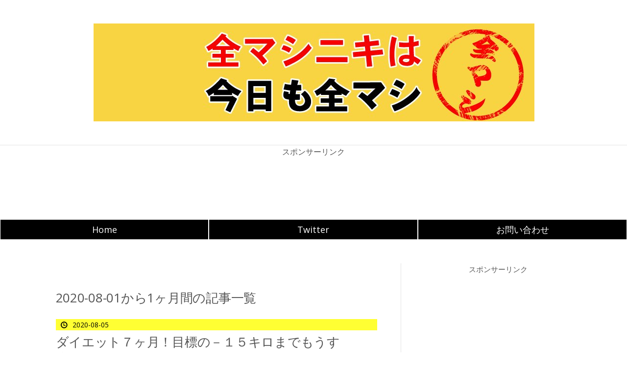

--- FILE ---
content_type: text/html; charset=utf-8
request_url: https://www.zenmashiniki.com/archive/2020/08
body_size: 10750
content:
<!DOCTYPE html>
<html
  lang="ja"

data-admin-domain="//blog.hatena.ne.jp"
data-admin-origin="https://blog.hatena.ne.jp"
data-author="allmashit"
data-avail-langs="ja en"
data-blog="allmashit.hatenablog.com"
data-blog-comments-top-is-new="1"
data-blog-host="allmashit.hatenablog.com"
data-blog-is-public="1"
data-blog-name="全マシニキは今日も全マシ"
data-blog-owner="allmashit"
data-blog-show-ads=""
data-blog-show-sleeping-ads=""
data-blog-uri="https://www.zenmashiniki.com/"
data-blog-uuid="6653586347148252757"
data-blogs-uri-base="https://www.zenmashiniki.com"
data-brand="pro"
data-data-layer="{&quot;hatenablog&quot;:{&quot;admin&quot;:{},&quot;analytics&quot;:{&quot;brand_property_id&quot;:&quot;&quot;,&quot;measurement_id&quot;:&quot;&quot;,&quot;non_sampling_property_id&quot;:&quot;&quot;,&quot;property_id&quot;:&quot;&quot;,&quot;separated_property_id&quot;:&quot;UA-29716941-25&quot;},&quot;blog&quot;:{&quot;blog_id&quot;:&quot;6653586347148252757&quot;,&quot;content_seems_japanese&quot;:&quot;true&quot;,&quot;disable_ads&quot;:&quot;custom_domain&quot;,&quot;enable_ads&quot;:&quot;false&quot;,&quot;enable_keyword_link&quot;:&quot;false&quot;,&quot;entry_show_footer_related_entries&quot;:&quot;true&quot;,&quot;force_pc_view&quot;:&quot;false&quot;,&quot;is_public&quot;:&quot;true&quot;,&quot;is_responsive_view&quot;:&quot;false&quot;,&quot;is_sleeping&quot;:&quot;true&quot;,&quot;lang&quot;:&quot;ja&quot;,&quot;name&quot;:&quot;\u5168\u30de\u30b7\u30cb\u30ad\u306f\u4eca\u65e5\u3082\u5168\u30de\u30b7&quot;,&quot;owner_name&quot;:&quot;allmashit&quot;,&quot;uri&quot;:&quot;https://www.zenmashiniki.com/&quot;},&quot;brand&quot;:&quot;pro&quot;,&quot;page_id&quot;:&quot;archive&quot;,&quot;permalink_entry&quot;:null,&quot;pro&quot;:&quot;pro&quot;,&quot;router_type&quot;:&quot;blogs&quot;}}"
data-device="pc"
data-dont-recommend-pro="false"
data-global-domain="https://hatena.blog"
data-globalheader-color="b"
data-globalheader-type="pc"
data-has-touch-view="1"
data-help-url="https://help.hatenablog.com"
data-hide-header="1"
data-page="archive"
data-parts-domain="https://hatenablog-parts.com"
data-plus-available="1"
data-pro="true"
data-router-type="blogs"
data-sentry-dsn="https://03a33e4781a24cf2885099fed222b56d@sentry.io/1195218"
data-sentry-environment="production"
data-sentry-sample-rate="0.1"
data-static-domain="https://cdn.blog.st-hatena.com"
data-version="6d1f168243fdc977f4a5ebb79e76af"



  itemscope
  itemtype="http://schema.org/Blog"


  data-initial-state="{}"

  >
  <head prefix="og: http://ogp.me/ns# fb: http://ogp.me/ns/fb#">

  

  
  <meta name="viewport" content="width=device-width, initial-scale=1.0" />


  


  

  <meta name="robots" content="max-image-preview:large" />


  <meta charset="utf-8"/>
  <meta http-equiv="X-UA-Compatible" content="IE=7; IE=9; IE=10; IE=11" />
  <title>2020-08-01から1ヶ月間の記事一覧 - 全マシニキは今日も全マシ</title>

  
  <link rel="canonical" href="https://www.zenmashiniki.com/archive/2020/08"/>



  

<meta itemprop="name" content="2020-08-01から1ヶ月間の記事一覧 - 全マシニキは今日も全マシ"/>

  <meta itemprop="image" content="https://cdn.user.blog.st-hatena.com/default_entry_og_image/114381833/1514227245106477"/>


  <meta property="og:title" content="2020-08-01から1ヶ月間の記事一覧 - 全マシニキは今日も全マシ"/>
<meta property="og:type" content="blog"/>
  <meta property="og:url" content="https://www.zenmashiniki.com/archive/2020/08"/>

  
  
  
  <meta property="og:image" content="https://cdn.image.st-hatena.com/image/scale/37e6ec6461a0931edf94f6dc57188e453307aadc/backend=imagemagick;enlarge=0;height=1000;version=1;width=1200/https%3A%2F%2Fcdn.user.blog.st-hatena.com%2Fdefault_entry_og_image%2F114381833%2F1514227245106477"/>

<meta property="og:image:alt" content="2020-08-01から1ヶ月間の記事一覧 - 全マシニキは今日も全マシ"/>
  <meta property="og:description" content="累計２１００万回PVのグルメ記事多めのブログ。秋田県中心に東北や関東のグルメ紹介も多数紹介！アイコンは自作ラーメンですｗ" />
<meta property="og:site_name" content="全マシニキは今日も全マシ"/>

    <meta name="twitter:card" content="summary" />  <meta name="twitter:title" content="2020-08-01から1ヶ月間の記事一覧 - 全マシニキは今日も全マシ" />  <meta name="twitter:description" content="累計２１００万回PVのグルメ記事多めのブログ。秋田県中心に東北や関東のグルメ紹介も多数紹介！アイコンは自作ラーメンですｗ" />  <meta name="twitter:app:name:iphone" content="はてなブログアプリ" />
  <meta name="twitter:app:id:iphone" content="583299321" />
  <meta name="twitter:app:url:iphone" content="hatenablog:///open?uri=https%3A%2F%2Fwww.zenmashiniki.com%2Farchive%2F2020%2F08" />  <meta name="twitter:site" content="@allmashit" />
  
    <meta name="google-site-verification" content="ksbWvQKnjppr2UrMentpV0ScBRXNduB-bRToeGFk3uo" />
    <meta name="keywords" content="グルメ、ラーメン、男の料理、労働問題、パワハラ" />
    <meta name="msvalidate.01" content="327964519D5E1B06A1A0D925D54E2F00" />


  
<script
  id="embed-gtm-data-layer-loader"
  data-data-layer-page-specific=""
>
(function() {
  function loadDataLayer(elem, attrName) {
    if (!elem) { return {}; }
    var json = elem.getAttribute(attrName);
    if (!json) { return {}; }
    return JSON.parse(json);
  }

  var globalVariables = loadDataLayer(
    document.documentElement,
    'data-data-layer'
  );
  var pageSpecificVariables = loadDataLayer(
    document.getElementById('embed-gtm-data-layer-loader'),
    'data-data-layer-page-specific'
  );

  var variables = [globalVariables, pageSpecificVariables];

  if (!window.dataLayer) {
    window.dataLayer = [];
  }

  for (var i = 0; i < variables.length; i++) {
    window.dataLayer.push(variables[i]);
  }
})();
</script>

<!-- Google Tag Manager -->
<script>(function(w,d,s,l,i){w[l]=w[l]||[];w[l].push({'gtm.start':
new Date().getTime(),event:'gtm.js'});var f=d.getElementsByTagName(s)[0],
j=d.createElement(s),dl=l!='dataLayer'?'&l='+l:'';j.async=true;j.src=
'https://www.googletagmanager.com/gtm.js?id='+i+dl;f.parentNode.insertBefore(j,f);
})(window,document,'script','dataLayer','GTM-P4CXTW');</script>
<!-- End Google Tag Manager -->











  <link rel="shortcut icon" href="https://www.zenmashiniki.com/icon/favicon">
<link rel="apple-touch-icon" href="https://www.zenmashiniki.com/icon/touch">
<link rel="icon" sizes="192x192" href="https://www.zenmashiniki.com/icon/link">

  

<link rel="alternate" type="application/atom+xml" title="Atom" href="https://www.zenmashiniki.com/feed"/>
<link rel="alternate" type="application/rss+xml" title="RSS2.0" href="https://www.zenmashiniki.com/rss"/>

  
  
  <link rel="author" href="http://www.hatena.ne.jp/allmashit/">


  

  
      <link rel="preload" href="http://cdn-ak.f.st-hatena.com/images/fotolife/a/allmashit/20160706/20160706180243.jpg" as="image"/>
      <link rel="preload" href="https://cdn.image.st-hatena.com/image/scale/42e5aa3ac3b8f0212e06bd6d7aae517f1cedcb7d/backend=imagemagick;height=500;quality=80;version=1;width=500/https%3A%2F%2Fcdn-ak.f.st-hatena.com%2Fimages%2Ffotolife%2Fa%2Fallmashit%2F20200915%2F20200915184929.jpg" as="image"/>


  
    
<link rel="stylesheet" type="text/css" href="https://cdn.blog.st-hatena.com/css/blog.css?version=6d1f168243fdc977f4a5ebb79e76af"/>

    
  <link rel="stylesheet" type="text/css" href="https://usercss.blog.st-hatena.com/blog_style/6653586347148252757/13c02aca10fff4678911c74daa3a2133aa3a00fb"/>
  
  

  

  
<script> </script>

  
<style>
  div#google_afc_user,
  div.google-afc-user-container,
  div.google_afc_image,
  div.google_afc_blocklink {
      display: block !important;
  }
</style>


  

  

  <!-- Global site tag (gtag.js) - Google Analytics -->
<script async src="https://www.googletagmanager.com/gtag/js?id=UA-72000144-1"></script>
<script>
  window.dataLayer = window.dataLayer || [];
  function gtag(){dataLayer.push(arguments);}
  gtag('js', new Date());

  gtag('config', 'UA-72000144-1');
</script>

<link rel="stylesheet" href="https://maxcdn.bootstrapcdn.com/font-awesome/4.4.0/css/font-awesome.min.css"
<script src="//niyari.github.io/hatenablog-modules/site-checker.min.js" charset="utf-8" async defer></script><!-- 使い方は「大はてな実験」で検索！ -->

<meta http-equiv="Content-Security-Policy" content="upgrade-insecure-requests">

<meta name="msvalidate.01" content="6D190015C35B7B75FE97709937D56C8F" />

  

</head>

  <body class="page-archive header-image-only enable-top-editarea enable-bottom-editarea globalheader-off globalheader-ng-enabled">
    

<div id="globalheader-container"
  data-brand="hatenablog"
  style="display: none"
  >
  <iframe id="globalheader" height="37" frameborder="0" allowTransparency="true"></iframe>
</div>


  
  
  

  <div id="container">
    <div id="container-inner">
      <header id="blog-title" data-brand="hatenablog">
  <div id="blog-title-inner" style="background-image: url('http://cdn-ak.f.st-hatena.com/images/fotolife/a/allmashit/20160706/20160706180243.jpg'); background-position: center 0px;">
    <div id="blog-title-content">
      <h1 id="title"><a href="https://www.zenmashiniki.com/">全マシニキは今日も全マシ</a></h1>
      
        <h2 id="blog-description">累計２１００万回PVのグルメ記事多めのブログ。秋田県中心に東北や関東のグルメ紹介も多数紹介！アイコンは自作ラーメンですｗ</h2>
      
    </div>
  </div>
</header>

      
  <div id="top-editarea">
    <script>
/*
* AdSense Filter v1.0.0
* Date: 2014-12-10
* Copyright (c) 2014 https://hapilaki.hateblo.jp/
* Released under the MIT license:
* https://opensource.org/licenses/mit-license.php
*/
noAdsTag="広告不要"; //広告を設置しないタグを指定
var pageTags=document.getElementsByTagName("meta");
function adsFilter(){
for(var i=0;i<pageTags.length;i++){
if( ("article:tag"==pageTags[i].getAttribute("property")) && (noAdsTag == pageTags[i].getAttribute("content") ) ){
document.write('<!--');
break;
}
}
}
adsFilter();
</script>
<p style="text-align: center;">スポンサーリンク<br />
<center>
<script async src="//pagead2.googlesyndication.com/pagead/js/adsbygoogle.js"></script>
<ins class="adsbygoogle"
     style="display:inline-block;width:728px;height:90px"
     data-ad-client="ca-pub-7062006516705982"
     data-ad-slot="2987175952"></ins>
<script>
(adsbygoogle = window.adsbygoogle || []).push({});
</script>
<!-- PCビッグバナー上 -->
</center>

<div id="menubar">
    <ul>
        <li><a href="https://www.zenmashiniki.com/" title="TOPへ戻る">Home</a></li>
        <li><a href="https://twitter.com/allmashit" title="全マシニキのつぶやき">Twitter</a></li>
 <li><a href="https://goo.gl/forms/bPd994aYDNqysRWr2" title="広告やレビュー承ります">お問い合わせ</a></li>
 
</div>

  </div>


      
      



<div id="content">
  <div id="content-inner">
    <div id="wrapper">
      <div id="main">
        <div id="main-inner">
          

          



          

          
            <h2 class="archive-heading">
              2020-08-01から1ヶ月間の記事一覧
            </h2>
          

          
            <div class="archive-entries">
              
                
                  <section class="archive-entry test-archive-entry autopagerize_page_element" data-uuid="26006613628302033">
<div class="archive-entry-header">
  <div class="date archive-date">
    <a href="https://www.zenmashiniki.com/archive/2020/08/05" rel="nofollow">
      <time datetime="2020-08-05" title="2020-08-05">
        <span class="date-year">2020</span><span class="hyphen">-</span><span class="date-month">08</span><span class="hyphen">-</span><span class="date-day">05</span>
      </time>
    </a>
  </div>

  <h1 class="entry-title">
    <a class="entry-title-link" href="https://www.zenmashiniki.com/entry/%E3%83%80%E3%82%A4%E3%82%A8%E3%83%83%E3%83%88%EF%BC%97%E6%9C%88">ダイエット７ヶ月！目標の－１５キロまでもうすぐ！？</a>
    
    
  </h1>
</div>


  <div class="categories">
    
      <a href="https://www.zenmashiniki.com/archive/category/%E3%83%80%E3%82%A4%E3%82%A8%E3%83%83%E3%83%88" class="archive-category-link category-ダイエット">ダイエット</a>
    
  </div>


  <a href="https://www.zenmashiniki.com/entry/%E3%83%80%E3%82%A4%E3%82%A8%E3%83%83%E3%83%88%EF%BC%97%E6%9C%88" class="entry-thumb-link">
    <div class="entry-thumb" style="background-image: url('https://cdn.image.st-hatena.com/image/scale/42e5aa3ac3b8f0212e06bd6d7aae517f1cedcb7d/backend=imagemagick;height=500;quality=80;version=1;width=500/https%3A%2F%2Fcdn-ak.f.st-hatena.com%2Fimages%2Ffotolife%2Fa%2Fallmashit%2F20200915%2F20200915184929.jpg');">
    </div>
  </a>
<div class="archive-entry-body">
  <p class="entry-description">
    
      ダイエット開始７ヶ月！挫けそうになりながらも、根気よく頑張っています。
    
  </p>

  
    <div class="archive-entry-tags-wrapper">
  <div class="archive-entry-tags">  </div>
</div>

  

  <span class="social-buttons">
    
    

    <span
      class="star-container"
      data-hatena-star-container
      data-hatena-star-url="https://www.zenmashiniki.com/entry/%E3%83%80%E3%82%A4%E3%82%A8%E3%83%83%E3%83%88%EF%BC%97%E6%9C%88"
      data-hatena-star-title="ダイエット７ヶ月！目標の－１５キロまでもうすぐ！？"
      data-hatena-star-variant="profile-icon"
      data-hatena-star-profile-url-template="https://blog.hatena.ne.jp/{username}/"
    ></span>
  </span>
</div>
</section>
              
            </div>

          
        </div>

        
      </div>
    </div>

    
<aside id="box2">
  
  <div id="box2-inner">
    
      
<div class="hatena-module hatena-module-html">
  <div class="hatena-module-body">
    <script>adsFilter();</script>
<p style="text-align: center;">スポンサーリンク<br />
<center><script async src="//pagead2.googlesyndication.com/pagead/js/adsbygoogle.js"></script>
<ins class="adsbygoogle"
     style="display:inline-block;width:336px;height:280px"
     data-ad-client="ca-pub-7062006516705982"
     data-ad-slot="4324308357"></ins>
<script>
(adsbygoogle = window.adsbygoogle || []).push({});
</script>
<!-- --></center>
  </div>
</div>

    
      

<div class="hatena-module hatena-module-profile">
  <div class="hatena-module-title">
    プロフィール
  </div>
  <div class="hatena-module-body">
    
    <a href="https://www.zenmashiniki.com/about" class="profile-icon-link">
      <img src="https://cdn.profile-image.st-hatena.com/users/allmashit/profile.png?1481531803"
      alt="id:allmashit" class="profile-icon" />
    </a>
    

    
    <span class="id">
      <a href="https://www.zenmashiniki.com/about" class="hatena-id-link"><span data-load-nickname="1" data-user-name="allmashit">id:allmashit</span></a>
      
  
  
    <a href="https://blog.hatena.ne.jp/-/pro?plus_via=blog_plus_badge&amp;utm_source=pro_badge&amp;utm_medium=referral&amp;utm_campaign=register_pro" title="はてなブログPro"><i class="badge-type-pro">はてなブログPro</i></a>
  


    </span>
    

    

    
    <div class="profile-description">
      <p>累計２０００万回読まれているグルメ記事多めの雑記ブログです。</p><p>秋田県を中心に、東北や関東のグルメも紹介！</p><p>元・肉のプロの知識を活かした料理記事も好評です！</p><p>アイコンは自作のラーメンですｗ</p><p>TwitterやInstagramからの商品レビューや広告依頼も受付中です。SNS経由のDMお待ちしております。</p><p>経営、人材マネジメント、webマーケティング、ラーメン知識を活かした相談なども受付可能です。結構レアな人種だと思いますよｗ</p>

    </div>
    

    
      <div class="hatena-follow-button-box btn-subscribe js-hatena-follow-button-box"
  
  >

  <a href="#" class="hatena-follow-button js-hatena-follow-button">
    <span class="subscribing">
      <span class="foreground">読者です</span>
      <span class="background">読者をやめる</span>
    </span>
    <span class="unsubscribing" data-track-name="profile-widget-subscribe-button" data-track-once>
      <span class="foreground">読者になる</span>
      <span class="background">読者になる</span>
    </span>
  </a>
  <div class="subscription-count-box js-subscription-count-box">
    <i></i>
    <u></u>
    <span class="subscription-count js-subscription-count">
    </span>
  </div>
</div>

    

    

    <div class="profile-about">
      <a href="https://www.zenmashiniki.com/about">このブログについて</a>
    </div>

  </div>
</div>

    
      
<div class="hatena-module hatena-module-html">
    <div class="hatena-module-title">フォローはこちら</div>
  <div class="hatena-module-body">
    <!-- -->
<div class="follow-btn" >
<span style="font-size:80%; text-align:center">フォローする</span><br>
<a class="hatena" href="http://blog.hatena.ne.jp/allmashit/allmashit.hatenablog.com/subscribe" target="_blank"><i class="blogicon-hatenablog lg"></i><br><span class="text-small">はてな</span></a>
  <a class="twitter" href="https://twitter.com/intent/follow?screen_name=allmashit" target="_blank"><i class="blogicon-twitter lg"></i><br><span class="text-small">Twitter</span></a>
<a class="feedly" href="http://feedly.com/i/subscription/feed/http://www.zenmashiniki.com/feed" target="_blank"><i class="blogicon-rss lg"></i><br><span class="text-small">Feedly</span></a>
  </div>
</div>

    
      <div class="hatena-module hatena-module-search-box">
  <div class="hatena-module-title">
    検索
  </div>
  <div class="hatena-module-body">
    <form class="search-form" role="search" action="https://www.zenmashiniki.com/search" method="get">
  <input type="text" name="q" class="search-module-input" value="" placeholder="記事を検索" required>
  <input type="submit" value="検索" class="search-module-button" />
</form>

  </div>
</div>

    
      

<div class="hatena-module hatena-module-category">
  <div class="hatena-module-title">
    カテゴリー
  </div>
  <div class="hatena-module-body">
    <ul class="hatena-urllist">
      
        <li>
          <a href="https://www.zenmashiniki.com/archive/category/%E3%82%B0%E3%83%AB%E3%83%A1" class="category-グルメ">
            グルメ (542)
          </a>
        </li>
      
        <li>
          <a href="https://www.zenmashiniki.com/archive/category/%E3%83%A9%E3%83%BC%E3%83%A1%E3%83%B3" class="category-ラーメン">
            ラーメン (264)
          </a>
        </li>
      
        <li>
          <a href="https://www.zenmashiniki.com/archive/category/%E4%BA%8C%E9%83%8E%E7%B3%BB" class="category-二郎系">
            二郎系 (70)
          </a>
        </li>
      
        <li>
          <a href="https://www.zenmashiniki.com/archive/category/%E3%83%A9%E3%83%BC%E3%83%A1%E3%83%B3%E5%B1%B1%E5%B2%A1%E5%AE%B6" class="category-ラーメン山岡家">
            ラーメン山岡家 (16)
          </a>
        </li>
      
        <li>
          <a href="https://www.zenmashiniki.com/archive/category/%E3%83%A9%E3%83%BC%E3%83%A1%E3%83%B3%E3%82%B7%E3%83%A7%E3%83%83%E3%83%97" class="category-ラーメンショップ">
            ラーメンショップ (12)
          </a>
        </li>
      
        <li>
          <a href="https://www.zenmashiniki.com/archive/category/%E3%83%81%E3%82%A7%E3%83%BC%E3%83%B3%E5%BA%97" class="category-チェーン店">
            チェーン店 (109)
          </a>
        </li>
      
        <li>
          <a href="https://www.zenmashiniki.com/archive/category/%E3%82%B3%E3%82%B9%E3%83%88%E3%82%B3" class="category-コストコ">
            コストコ (44)
          </a>
        </li>
      
        <li>
          <a href="https://www.zenmashiniki.com/archive/category/%E5%8F%96%E3%82%8A%E5%AF%84%E3%81%9B%E3%82%B0%E3%83%AB%E3%83%A1" class="category-取り寄せグルメ">
            取り寄せグルメ (31)
          </a>
        </li>
      
        <li>
          <a href="https://www.zenmashiniki.com/archive/category/%E7%A7%8B%E7%94%B0%E7%9C%8C%E3%82%B0%E3%83%AB%E3%83%A1" class="category-秋田県グルメ">
            秋田県グルメ (175)
          </a>
        </li>
      
        <li>
          <a href="https://www.zenmashiniki.com/archive/category/%E3%82%AF%E3%83%83%E3%82%AD%E3%83%B3%E3%82%B0" class="category-クッキング">
            クッキング (49)
          </a>
        </li>
      
        <li>
          <a href="https://www.zenmashiniki.com/archive/category/%E3%82%A4%E3%83%B3%E3%82%B9%E3%82%BF%E3%83%B3%E3%83%88%E9%BA%BA" class="category-インスタント麺">
            インスタント麺 (109)
          </a>
        </li>
      
        <li>
          <a href="https://www.zenmashiniki.com/archive/category/%E4%BB%95%E4%BA%8B%E3%81%AE%E3%81%93%E3%81%A8" class="category-仕事のこと">
            仕事のこと (40)
          </a>
        </li>
      
        <li>
          <a href="https://www.zenmashiniki.com/archive/category/%E3%83%8D%E3%82%BF%E8%A8%98%E4%BA%8B" class="category-ネタ記事">
            ネタ記事 (117)
          </a>
        </li>
      
        <li>
          <a href="https://www.zenmashiniki.com/archive/category/%E3%82%A8%E3%83%B3%E3%82%BF%E3%83%A1" class="category-エンタメ">
            エンタメ (107)
          </a>
        </li>
      
        <li>
          <a href="https://www.zenmashiniki.com/archive/category/%E6%97%A5%E5%B8%B8%E3%81%AE%E3%81%93%E3%81%A8" class="category-日常のこと">
            日常のこと (82)
          </a>
        </li>
      
        <li>
          <a href="https://www.zenmashiniki.com/archive/category/%E3%83%80%E3%82%A4%E3%82%A8%E3%83%83%E3%83%88" class="category-ダイエット">
            ダイエット (22)
          </a>
        </li>
      
        <li>
          <a href="https://www.zenmashiniki.com/archive/category/%E3%83%96%E3%83%AD%E3%82%B0%E5%A0%B1%E5%91%8A" class="category-ブログ報告">
            ブログ報告 (18)
          </a>
        </li>
      
        <li>
          <a href="https://www.zenmashiniki.com/archive/category/%E3%82%84%E3%81%8D%E3%81%86" class="category-やきう">
            やきう (35)
          </a>
        </li>
      
        <li>
          <a href="https://www.zenmashiniki.com/archive/category/%E9%9F%B3%E6%A5%BD" class="category-音楽">
            音楽 (28)
          </a>
        </li>
      
        <li>
          <a href="https://www.zenmashiniki.com/archive/category/%E3%83%A9%E3%82%A4%E3%83%96" class="category-ライブ">
            ライブ (14)
          </a>
        </li>
      
        <li>
          <a href="https://www.zenmashiniki.com/archive/category/%E6%89%93%E7%B7%9A%E7%B5%84%E3%82%93%E3%81%A0" class="category-打線組んだ">
            打線組んだ (15)
          </a>
        </li>
      
        <li>
          <a href="https://www.zenmashiniki.com/archive/category/%E8%90%8C%E3%81%88%E3%83%95%E3%82%A3%E3%82%AE%E3%83%A5%E3%82%A2" class="category-萌えフィギュア">
            萌えフィギュア (6)
          </a>
        </li>
      
        <li>
          <a href="https://www.zenmashiniki.com/archive/category/%E5%A6%BB%E3%81%AE%E8%A8%98%E4%BA%8B" class="category-妻の記事">
            妻の記事 (23)
          </a>
        </li>
      
        <li>
          <a href="https://www.zenmashiniki.com/archive/category/%E3%81%93%E3%81%A9%E3%82%82%E3%81%AE%E3%81%93%E3%81%A8" class="category-こどものこと">
            こどものこと (3)
          </a>
        </li>
      
        <li>
          <a href="https://www.zenmashiniki.com/archive/category/Alt" class="category-Alt">
            Alt (561)
          </a>
        </li>
      
    </ul>
  </div>
</div>

    
      
<div class="hatena-module hatena-module-html">
  <div class="hatena-module-body">
    <script>adsFilter();</script>
<p style="text-align: center;">スポンサーリンク<br />
<center><script async src="//pagead2.googlesyndication.com/pagead/js/adsbygoogle.js"></script>
<ins class="adsbygoogle"
     style="display:inline-block;width:336px;height:280px"
     data-ad-client="ca-pub-7062006516705982"
     data-ad-slot="5801041558"></ins>
<script>
(adsbygoogle = window.adsbygoogle || []).push({});
</script>
<!-- --></center>
  </div>
</div>

    
      

<div class="hatena-module hatena-module-archive" data-archive-type="default" data-archive-url="https://www.zenmashiniki.com/archive">
  <div class="hatena-module-title">
    <a href="https://www.zenmashiniki.com/archive">月別アーカイブ</a>
  </div>
  <div class="hatena-module-body">
    
      
        <ul class="hatena-urllist">
          
            <li class="archive-module-year archive-module-year-hidden" data-year="2025">
              <div class="archive-module-button">
                <span class="archive-module-hide-button">▼</span>
                <span class="archive-module-show-button">▶</span>
              </div>
              <a href="https://www.zenmashiniki.com/archive/2025" class="archive-module-year-title archive-module-year-2025">
                2025
              </a>
              <ul class="archive-module-months">
                
                  <li class="archive-module-month">
                    <a href="https://www.zenmashiniki.com/archive/2025/10" class="archive-module-month-title archive-module-month-2025-10">
                      2025 / 10
                    </a>
                  </li>
                
                  <li class="archive-module-month">
                    <a href="https://www.zenmashiniki.com/archive/2025/06" class="archive-module-month-title archive-module-month-2025-6">
                      2025 / 6
                    </a>
                  </li>
                
                  <li class="archive-module-month">
                    <a href="https://www.zenmashiniki.com/archive/2025/04" class="archive-module-month-title archive-module-month-2025-4">
                      2025 / 4
                    </a>
                  </li>
                
              </ul>
            </li>
          
            <li class="archive-module-year archive-module-year-hidden" data-year="2024">
              <div class="archive-module-button">
                <span class="archive-module-hide-button">▼</span>
                <span class="archive-module-show-button">▶</span>
              </div>
              <a href="https://www.zenmashiniki.com/archive/2024" class="archive-module-year-title archive-module-year-2024">
                2024
              </a>
              <ul class="archive-module-months">
                
                  <li class="archive-module-month">
                    <a href="https://www.zenmashiniki.com/archive/2024/11" class="archive-module-month-title archive-module-month-2024-11">
                      2024 / 11
                    </a>
                  </li>
                
                  <li class="archive-module-month">
                    <a href="https://www.zenmashiniki.com/archive/2024/10" class="archive-module-month-title archive-module-month-2024-10">
                      2024 / 10
                    </a>
                  </li>
                
                  <li class="archive-module-month">
                    <a href="https://www.zenmashiniki.com/archive/2024/09" class="archive-module-month-title archive-module-month-2024-9">
                      2024 / 9
                    </a>
                  </li>
                
                  <li class="archive-module-month">
                    <a href="https://www.zenmashiniki.com/archive/2024/08" class="archive-module-month-title archive-module-month-2024-8">
                      2024 / 8
                    </a>
                  </li>
                
                  <li class="archive-module-month">
                    <a href="https://www.zenmashiniki.com/archive/2024/07" class="archive-module-month-title archive-module-month-2024-7">
                      2024 / 7
                    </a>
                  </li>
                
                  <li class="archive-module-month">
                    <a href="https://www.zenmashiniki.com/archive/2024/04" class="archive-module-month-title archive-module-month-2024-4">
                      2024 / 4
                    </a>
                  </li>
                
                  <li class="archive-module-month">
                    <a href="https://www.zenmashiniki.com/archive/2024/03" class="archive-module-month-title archive-module-month-2024-3">
                      2024 / 3
                    </a>
                  </li>
                
                  <li class="archive-module-month">
                    <a href="https://www.zenmashiniki.com/archive/2024/02" class="archive-module-month-title archive-module-month-2024-2">
                      2024 / 2
                    </a>
                  </li>
                
                  <li class="archive-module-month">
                    <a href="https://www.zenmashiniki.com/archive/2024/01" class="archive-module-month-title archive-module-month-2024-1">
                      2024 / 1
                    </a>
                  </li>
                
              </ul>
            </li>
          
            <li class="archive-module-year archive-module-year-hidden" data-year="2023">
              <div class="archive-module-button">
                <span class="archive-module-hide-button">▼</span>
                <span class="archive-module-show-button">▶</span>
              </div>
              <a href="https://www.zenmashiniki.com/archive/2023" class="archive-module-year-title archive-module-year-2023">
                2023
              </a>
              <ul class="archive-module-months">
                
                  <li class="archive-module-month">
                    <a href="https://www.zenmashiniki.com/archive/2023/12" class="archive-module-month-title archive-module-month-2023-12">
                      2023 / 12
                    </a>
                  </li>
                
                  <li class="archive-module-month">
                    <a href="https://www.zenmashiniki.com/archive/2023/11" class="archive-module-month-title archive-module-month-2023-11">
                      2023 / 11
                    </a>
                  </li>
                
                  <li class="archive-module-month">
                    <a href="https://www.zenmashiniki.com/archive/2023/10" class="archive-module-month-title archive-module-month-2023-10">
                      2023 / 10
                    </a>
                  </li>
                
                  <li class="archive-module-month">
                    <a href="https://www.zenmashiniki.com/archive/2023/09" class="archive-module-month-title archive-module-month-2023-9">
                      2023 / 9
                    </a>
                  </li>
                
                  <li class="archive-module-month">
                    <a href="https://www.zenmashiniki.com/archive/2023/08" class="archive-module-month-title archive-module-month-2023-8">
                      2023 / 8
                    </a>
                  </li>
                
                  <li class="archive-module-month">
                    <a href="https://www.zenmashiniki.com/archive/2023/07" class="archive-module-month-title archive-module-month-2023-7">
                      2023 / 7
                    </a>
                  </li>
                
                  <li class="archive-module-month">
                    <a href="https://www.zenmashiniki.com/archive/2023/06" class="archive-module-month-title archive-module-month-2023-6">
                      2023 / 6
                    </a>
                  </li>
                
                  <li class="archive-module-month">
                    <a href="https://www.zenmashiniki.com/archive/2023/05" class="archive-module-month-title archive-module-month-2023-5">
                      2023 / 5
                    </a>
                  </li>
                
                  <li class="archive-module-month">
                    <a href="https://www.zenmashiniki.com/archive/2023/04" class="archive-module-month-title archive-module-month-2023-4">
                      2023 / 4
                    </a>
                  </li>
                
                  <li class="archive-module-month">
                    <a href="https://www.zenmashiniki.com/archive/2023/03" class="archive-module-month-title archive-module-month-2023-3">
                      2023 / 3
                    </a>
                  </li>
                
                  <li class="archive-module-month">
                    <a href="https://www.zenmashiniki.com/archive/2023/02" class="archive-module-month-title archive-module-month-2023-2">
                      2023 / 2
                    </a>
                  </li>
                
                  <li class="archive-module-month">
                    <a href="https://www.zenmashiniki.com/archive/2023/01" class="archive-module-month-title archive-module-month-2023-1">
                      2023 / 1
                    </a>
                  </li>
                
              </ul>
            </li>
          
            <li class="archive-module-year archive-module-year-hidden" data-year="2022">
              <div class="archive-module-button">
                <span class="archive-module-hide-button">▼</span>
                <span class="archive-module-show-button">▶</span>
              </div>
              <a href="https://www.zenmashiniki.com/archive/2022" class="archive-module-year-title archive-module-year-2022">
                2022
              </a>
              <ul class="archive-module-months">
                
                  <li class="archive-module-month">
                    <a href="https://www.zenmashiniki.com/archive/2022/12" class="archive-module-month-title archive-module-month-2022-12">
                      2022 / 12
                    </a>
                  </li>
                
                  <li class="archive-module-month">
                    <a href="https://www.zenmashiniki.com/archive/2022/11" class="archive-module-month-title archive-module-month-2022-11">
                      2022 / 11
                    </a>
                  </li>
                
                  <li class="archive-module-month">
                    <a href="https://www.zenmashiniki.com/archive/2022/10" class="archive-module-month-title archive-module-month-2022-10">
                      2022 / 10
                    </a>
                  </li>
                
                  <li class="archive-module-month">
                    <a href="https://www.zenmashiniki.com/archive/2022/09" class="archive-module-month-title archive-module-month-2022-9">
                      2022 / 9
                    </a>
                  </li>
                
                  <li class="archive-module-month">
                    <a href="https://www.zenmashiniki.com/archive/2022/08" class="archive-module-month-title archive-module-month-2022-8">
                      2022 / 8
                    </a>
                  </li>
                
                  <li class="archive-module-month">
                    <a href="https://www.zenmashiniki.com/archive/2022/07" class="archive-module-month-title archive-module-month-2022-7">
                      2022 / 7
                    </a>
                  </li>
                
                  <li class="archive-module-month">
                    <a href="https://www.zenmashiniki.com/archive/2022/06" class="archive-module-month-title archive-module-month-2022-6">
                      2022 / 6
                    </a>
                  </li>
                
                  <li class="archive-module-month">
                    <a href="https://www.zenmashiniki.com/archive/2022/05" class="archive-module-month-title archive-module-month-2022-5">
                      2022 / 5
                    </a>
                  </li>
                
                  <li class="archive-module-month">
                    <a href="https://www.zenmashiniki.com/archive/2022/04" class="archive-module-month-title archive-module-month-2022-4">
                      2022 / 4
                    </a>
                  </li>
                
                  <li class="archive-module-month">
                    <a href="https://www.zenmashiniki.com/archive/2022/03" class="archive-module-month-title archive-module-month-2022-3">
                      2022 / 3
                    </a>
                  </li>
                
                  <li class="archive-module-month">
                    <a href="https://www.zenmashiniki.com/archive/2022/01" class="archive-module-month-title archive-module-month-2022-1">
                      2022 / 1
                    </a>
                  </li>
                
              </ul>
            </li>
          
            <li class="archive-module-year archive-module-year-hidden" data-year="2021">
              <div class="archive-module-button">
                <span class="archive-module-hide-button">▼</span>
                <span class="archive-module-show-button">▶</span>
              </div>
              <a href="https://www.zenmashiniki.com/archive/2021" class="archive-module-year-title archive-module-year-2021">
                2021
              </a>
              <ul class="archive-module-months">
                
                  <li class="archive-module-month">
                    <a href="https://www.zenmashiniki.com/archive/2021/12" class="archive-module-month-title archive-module-month-2021-12">
                      2021 / 12
                    </a>
                  </li>
                
                  <li class="archive-module-month">
                    <a href="https://www.zenmashiniki.com/archive/2021/11" class="archive-module-month-title archive-module-month-2021-11">
                      2021 / 11
                    </a>
                  </li>
                
                  <li class="archive-module-month">
                    <a href="https://www.zenmashiniki.com/archive/2021/09" class="archive-module-month-title archive-module-month-2021-9">
                      2021 / 9
                    </a>
                  </li>
                
                  <li class="archive-module-month">
                    <a href="https://www.zenmashiniki.com/archive/2021/08" class="archive-module-month-title archive-module-month-2021-8">
                      2021 / 8
                    </a>
                  </li>
                
                  <li class="archive-module-month">
                    <a href="https://www.zenmashiniki.com/archive/2021/07" class="archive-module-month-title archive-module-month-2021-7">
                      2021 / 7
                    </a>
                  </li>
                
                  <li class="archive-module-month">
                    <a href="https://www.zenmashiniki.com/archive/2021/06" class="archive-module-month-title archive-module-month-2021-6">
                      2021 / 6
                    </a>
                  </li>
                
                  <li class="archive-module-month">
                    <a href="https://www.zenmashiniki.com/archive/2021/05" class="archive-module-month-title archive-module-month-2021-5">
                      2021 / 5
                    </a>
                  </li>
                
                  <li class="archive-module-month">
                    <a href="https://www.zenmashiniki.com/archive/2021/04" class="archive-module-month-title archive-module-month-2021-4">
                      2021 / 4
                    </a>
                  </li>
                
                  <li class="archive-module-month">
                    <a href="https://www.zenmashiniki.com/archive/2021/03" class="archive-module-month-title archive-module-month-2021-3">
                      2021 / 3
                    </a>
                  </li>
                
                  <li class="archive-module-month">
                    <a href="https://www.zenmashiniki.com/archive/2021/02" class="archive-module-month-title archive-module-month-2021-2">
                      2021 / 2
                    </a>
                  </li>
                
                  <li class="archive-module-month">
                    <a href="https://www.zenmashiniki.com/archive/2021/01" class="archive-module-month-title archive-module-month-2021-1">
                      2021 / 1
                    </a>
                  </li>
                
              </ul>
            </li>
          
            <li class="archive-module-year archive-module-year-hidden" data-year="2020">
              <div class="archive-module-button">
                <span class="archive-module-hide-button">▼</span>
                <span class="archive-module-show-button">▶</span>
              </div>
              <a href="https://www.zenmashiniki.com/archive/2020" class="archive-module-year-title archive-module-year-2020">
                2020
              </a>
              <ul class="archive-module-months">
                
                  <li class="archive-module-month">
                    <a href="https://www.zenmashiniki.com/archive/2020/12" class="archive-module-month-title archive-module-month-2020-12">
                      2020 / 12
                    </a>
                  </li>
                
                  <li class="archive-module-month">
                    <a href="https://www.zenmashiniki.com/archive/2020/11" class="archive-module-month-title archive-module-month-2020-11">
                      2020 / 11
                    </a>
                  </li>
                
                  <li class="archive-module-month">
                    <a href="https://www.zenmashiniki.com/archive/2020/10" class="archive-module-month-title archive-module-month-2020-10">
                      2020 / 10
                    </a>
                  </li>
                
                  <li class="archive-module-month">
                    <a href="https://www.zenmashiniki.com/archive/2020/09" class="archive-module-month-title archive-module-month-2020-9">
                      2020 / 9
                    </a>
                  </li>
                
                  <li class="archive-module-month">
                    <a href="https://www.zenmashiniki.com/archive/2020/08" class="archive-module-month-title archive-module-month-2020-8">
                      2020 / 8
                    </a>
                  </li>
                
                  <li class="archive-module-month">
                    <a href="https://www.zenmashiniki.com/archive/2020/07" class="archive-module-month-title archive-module-month-2020-7">
                      2020 / 7
                    </a>
                  </li>
                
                  <li class="archive-module-month">
                    <a href="https://www.zenmashiniki.com/archive/2020/06" class="archive-module-month-title archive-module-month-2020-6">
                      2020 / 6
                    </a>
                  </li>
                
                  <li class="archive-module-month">
                    <a href="https://www.zenmashiniki.com/archive/2020/05" class="archive-module-month-title archive-module-month-2020-5">
                      2020 / 5
                    </a>
                  </li>
                
                  <li class="archive-module-month">
                    <a href="https://www.zenmashiniki.com/archive/2020/04" class="archive-module-month-title archive-module-month-2020-4">
                      2020 / 4
                    </a>
                  </li>
                
                  <li class="archive-module-month">
                    <a href="https://www.zenmashiniki.com/archive/2020/03" class="archive-module-month-title archive-module-month-2020-3">
                      2020 / 3
                    </a>
                  </li>
                
                  <li class="archive-module-month">
                    <a href="https://www.zenmashiniki.com/archive/2020/02" class="archive-module-month-title archive-module-month-2020-2">
                      2020 / 2
                    </a>
                  </li>
                
                  <li class="archive-module-month">
                    <a href="https://www.zenmashiniki.com/archive/2020/01" class="archive-module-month-title archive-module-month-2020-1">
                      2020 / 1
                    </a>
                  </li>
                
              </ul>
            </li>
          
            <li class="archive-module-year archive-module-year-hidden" data-year="2019">
              <div class="archive-module-button">
                <span class="archive-module-hide-button">▼</span>
                <span class="archive-module-show-button">▶</span>
              </div>
              <a href="https://www.zenmashiniki.com/archive/2019" class="archive-module-year-title archive-module-year-2019">
                2019
              </a>
              <ul class="archive-module-months">
                
                  <li class="archive-module-month">
                    <a href="https://www.zenmashiniki.com/archive/2019/12" class="archive-module-month-title archive-module-month-2019-12">
                      2019 / 12
                    </a>
                  </li>
                
                  <li class="archive-module-month">
                    <a href="https://www.zenmashiniki.com/archive/2019/11" class="archive-module-month-title archive-module-month-2019-11">
                      2019 / 11
                    </a>
                  </li>
                
                  <li class="archive-module-month">
                    <a href="https://www.zenmashiniki.com/archive/2019/10" class="archive-module-month-title archive-module-month-2019-10">
                      2019 / 10
                    </a>
                  </li>
                
                  <li class="archive-module-month">
                    <a href="https://www.zenmashiniki.com/archive/2019/09" class="archive-module-month-title archive-module-month-2019-9">
                      2019 / 9
                    </a>
                  </li>
                
                  <li class="archive-module-month">
                    <a href="https://www.zenmashiniki.com/archive/2019/08" class="archive-module-month-title archive-module-month-2019-8">
                      2019 / 8
                    </a>
                  </li>
                
                  <li class="archive-module-month">
                    <a href="https://www.zenmashiniki.com/archive/2019/07" class="archive-module-month-title archive-module-month-2019-7">
                      2019 / 7
                    </a>
                  </li>
                
                  <li class="archive-module-month">
                    <a href="https://www.zenmashiniki.com/archive/2019/06" class="archive-module-month-title archive-module-month-2019-6">
                      2019 / 6
                    </a>
                  </li>
                
                  <li class="archive-module-month">
                    <a href="https://www.zenmashiniki.com/archive/2019/05" class="archive-module-month-title archive-module-month-2019-5">
                      2019 / 5
                    </a>
                  </li>
                
                  <li class="archive-module-month">
                    <a href="https://www.zenmashiniki.com/archive/2019/04" class="archive-module-month-title archive-module-month-2019-4">
                      2019 / 4
                    </a>
                  </li>
                
                  <li class="archive-module-month">
                    <a href="https://www.zenmashiniki.com/archive/2019/03" class="archive-module-month-title archive-module-month-2019-3">
                      2019 / 3
                    </a>
                  </li>
                
                  <li class="archive-module-month">
                    <a href="https://www.zenmashiniki.com/archive/2019/02" class="archive-module-month-title archive-module-month-2019-2">
                      2019 / 2
                    </a>
                  </li>
                
                  <li class="archive-module-month">
                    <a href="https://www.zenmashiniki.com/archive/2019/01" class="archive-module-month-title archive-module-month-2019-1">
                      2019 / 1
                    </a>
                  </li>
                
              </ul>
            </li>
          
            <li class="archive-module-year archive-module-year-hidden" data-year="2018">
              <div class="archive-module-button">
                <span class="archive-module-hide-button">▼</span>
                <span class="archive-module-show-button">▶</span>
              </div>
              <a href="https://www.zenmashiniki.com/archive/2018" class="archive-module-year-title archive-module-year-2018">
                2018
              </a>
              <ul class="archive-module-months">
                
                  <li class="archive-module-month">
                    <a href="https://www.zenmashiniki.com/archive/2018/12" class="archive-module-month-title archive-module-month-2018-12">
                      2018 / 12
                    </a>
                  </li>
                
                  <li class="archive-module-month">
                    <a href="https://www.zenmashiniki.com/archive/2018/11" class="archive-module-month-title archive-module-month-2018-11">
                      2018 / 11
                    </a>
                  </li>
                
                  <li class="archive-module-month">
                    <a href="https://www.zenmashiniki.com/archive/2018/10" class="archive-module-month-title archive-module-month-2018-10">
                      2018 / 10
                    </a>
                  </li>
                
                  <li class="archive-module-month">
                    <a href="https://www.zenmashiniki.com/archive/2018/09" class="archive-module-month-title archive-module-month-2018-9">
                      2018 / 9
                    </a>
                  </li>
                
                  <li class="archive-module-month">
                    <a href="https://www.zenmashiniki.com/archive/2018/08" class="archive-module-month-title archive-module-month-2018-8">
                      2018 / 8
                    </a>
                  </li>
                
                  <li class="archive-module-month">
                    <a href="https://www.zenmashiniki.com/archive/2018/07" class="archive-module-month-title archive-module-month-2018-7">
                      2018 / 7
                    </a>
                  </li>
                
                  <li class="archive-module-month">
                    <a href="https://www.zenmashiniki.com/archive/2018/06" class="archive-module-month-title archive-module-month-2018-6">
                      2018 / 6
                    </a>
                  </li>
                
                  <li class="archive-module-month">
                    <a href="https://www.zenmashiniki.com/archive/2018/05" class="archive-module-month-title archive-module-month-2018-5">
                      2018 / 5
                    </a>
                  </li>
                
                  <li class="archive-module-month">
                    <a href="https://www.zenmashiniki.com/archive/2018/04" class="archive-module-month-title archive-module-month-2018-4">
                      2018 / 4
                    </a>
                  </li>
                
                  <li class="archive-module-month">
                    <a href="https://www.zenmashiniki.com/archive/2018/03" class="archive-module-month-title archive-module-month-2018-3">
                      2018 / 3
                    </a>
                  </li>
                
                  <li class="archive-module-month">
                    <a href="https://www.zenmashiniki.com/archive/2018/02" class="archive-module-month-title archive-module-month-2018-2">
                      2018 / 2
                    </a>
                  </li>
                
                  <li class="archive-module-month">
                    <a href="https://www.zenmashiniki.com/archive/2018/01" class="archive-module-month-title archive-module-month-2018-1">
                      2018 / 1
                    </a>
                  </li>
                
              </ul>
            </li>
          
            <li class="archive-module-year archive-module-year-hidden" data-year="2017">
              <div class="archive-module-button">
                <span class="archive-module-hide-button">▼</span>
                <span class="archive-module-show-button">▶</span>
              </div>
              <a href="https://www.zenmashiniki.com/archive/2017" class="archive-module-year-title archive-module-year-2017">
                2017
              </a>
              <ul class="archive-module-months">
                
                  <li class="archive-module-month">
                    <a href="https://www.zenmashiniki.com/archive/2017/12" class="archive-module-month-title archive-module-month-2017-12">
                      2017 / 12
                    </a>
                  </li>
                
                  <li class="archive-module-month">
                    <a href="https://www.zenmashiniki.com/archive/2017/11" class="archive-module-month-title archive-module-month-2017-11">
                      2017 / 11
                    </a>
                  </li>
                
                  <li class="archive-module-month">
                    <a href="https://www.zenmashiniki.com/archive/2017/10" class="archive-module-month-title archive-module-month-2017-10">
                      2017 / 10
                    </a>
                  </li>
                
                  <li class="archive-module-month">
                    <a href="https://www.zenmashiniki.com/archive/2017/09" class="archive-module-month-title archive-module-month-2017-9">
                      2017 / 9
                    </a>
                  </li>
                
                  <li class="archive-module-month">
                    <a href="https://www.zenmashiniki.com/archive/2017/08" class="archive-module-month-title archive-module-month-2017-8">
                      2017 / 8
                    </a>
                  </li>
                
                  <li class="archive-module-month">
                    <a href="https://www.zenmashiniki.com/archive/2017/07" class="archive-module-month-title archive-module-month-2017-7">
                      2017 / 7
                    </a>
                  </li>
                
                  <li class="archive-module-month">
                    <a href="https://www.zenmashiniki.com/archive/2017/06" class="archive-module-month-title archive-module-month-2017-6">
                      2017 / 6
                    </a>
                  </li>
                
                  <li class="archive-module-month">
                    <a href="https://www.zenmashiniki.com/archive/2017/05" class="archive-module-month-title archive-module-month-2017-5">
                      2017 / 5
                    </a>
                  </li>
                
                  <li class="archive-module-month">
                    <a href="https://www.zenmashiniki.com/archive/2017/04" class="archive-module-month-title archive-module-month-2017-4">
                      2017 / 4
                    </a>
                  </li>
                
                  <li class="archive-module-month">
                    <a href="https://www.zenmashiniki.com/archive/2017/03" class="archive-module-month-title archive-module-month-2017-3">
                      2017 / 3
                    </a>
                  </li>
                
                  <li class="archive-module-month">
                    <a href="https://www.zenmashiniki.com/archive/2017/02" class="archive-module-month-title archive-module-month-2017-2">
                      2017 / 2
                    </a>
                  </li>
                
                  <li class="archive-module-month">
                    <a href="https://www.zenmashiniki.com/archive/2017/01" class="archive-module-month-title archive-module-month-2017-1">
                      2017 / 1
                    </a>
                  </li>
                
              </ul>
            </li>
          
            <li class="archive-module-year archive-module-year-hidden" data-year="2016">
              <div class="archive-module-button">
                <span class="archive-module-hide-button">▼</span>
                <span class="archive-module-show-button">▶</span>
              </div>
              <a href="https://www.zenmashiniki.com/archive/2016" class="archive-module-year-title archive-module-year-2016">
                2016
              </a>
              <ul class="archive-module-months">
                
                  <li class="archive-module-month">
                    <a href="https://www.zenmashiniki.com/archive/2016/12" class="archive-module-month-title archive-module-month-2016-12">
                      2016 / 12
                    </a>
                  </li>
                
                  <li class="archive-module-month">
                    <a href="https://www.zenmashiniki.com/archive/2016/11" class="archive-module-month-title archive-module-month-2016-11">
                      2016 / 11
                    </a>
                  </li>
                
                  <li class="archive-module-month">
                    <a href="https://www.zenmashiniki.com/archive/2016/10" class="archive-module-month-title archive-module-month-2016-10">
                      2016 / 10
                    </a>
                  </li>
                
                  <li class="archive-module-month">
                    <a href="https://www.zenmashiniki.com/archive/2016/09" class="archive-module-month-title archive-module-month-2016-9">
                      2016 / 9
                    </a>
                  </li>
                
                  <li class="archive-module-month">
                    <a href="https://www.zenmashiniki.com/archive/2016/08" class="archive-module-month-title archive-module-month-2016-8">
                      2016 / 8
                    </a>
                  </li>
                
                  <li class="archive-module-month">
                    <a href="https://www.zenmashiniki.com/archive/2016/07" class="archive-module-month-title archive-module-month-2016-7">
                      2016 / 7
                    </a>
                  </li>
                
                  <li class="archive-module-month">
                    <a href="https://www.zenmashiniki.com/archive/2016/06" class="archive-module-month-title archive-module-month-2016-6">
                      2016 / 6
                    </a>
                  </li>
                
                  <li class="archive-module-month">
                    <a href="https://www.zenmashiniki.com/archive/2016/05" class="archive-module-month-title archive-module-month-2016-5">
                      2016 / 5
                    </a>
                  </li>
                
                  <li class="archive-module-month">
                    <a href="https://www.zenmashiniki.com/archive/2016/04" class="archive-module-month-title archive-module-month-2016-4">
                      2016 / 4
                    </a>
                  </li>
                
                  <li class="archive-module-month">
                    <a href="https://www.zenmashiniki.com/archive/2016/03" class="archive-module-month-title archive-module-month-2016-3">
                      2016 / 3
                    </a>
                  </li>
                
                  <li class="archive-module-month">
                    <a href="https://www.zenmashiniki.com/archive/2016/02" class="archive-module-month-title archive-module-month-2016-2">
                      2016 / 2
                    </a>
                  </li>
                
                  <li class="archive-module-month">
                    <a href="https://www.zenmashiniki.com/archive/2016/01" class="archive-module-month-title archive-module-month-2016-1">
                      2016 / 1
                    </a>
                  </li>
                
              </ul>
            </li>
          
            <li class="archive-module-year archive-module-year-hidden" data-year="2015">
              <div class="archive-module-button">
                <span class="archive-module-hide-button">▼</span>
                <span class="archive-module-show-button">▶</span>
              </div>
              <a href="https://www.zenmashiniki.com/archive/2015" class="archive-module-year-title archive-module-year-2015">
                2015
              </a>
              <ul class="archive-module-months">
                
                  <li class="archive-module-month">
                    <a href="https://www.zenmashiniki.com/archive/2015/12" class="archive-module-month-title archive-module-month-2015-12">
                      2015 / 12
                    </a>
                  </li>
                
              </ul>
            </li>
          
        </ul>
      
    
  </div>
</div>

    
      <div class="hatena-module hatena-module-recent-entries ">
  <div class="hatena-module-title">
    <a href="https://www.zenmashiniki.com/archive">
      最新記事です！
    </a>
  </div>
  <div class="hatena-module-body">
    <ul class="recent-entries hatena-urllist ">
  
  
    
    <li class="urllist-item recent-entries-item">
      <div class="urllist-item-inner recent-entries-item-inner">
        
          
          
          <a href="https://www.zenmashiniki.com/entry/%E6%B4%BB%E5%8B%95%E7%B5%82%E4%BA%86" class="urllist-title-link recent-entries-title-link  urllist-title recent-entries-title">【更新終了】 長い間ご愛読ありがとうございました。</a>




          
          

                </div>
    </li>
  
    
    <li class="urllist-item recent-entries-item">
      <div class="urllist-item-inner recent-entries-item-inner">
        
          
          
          <a href="https://www.zenmashiniki.com/entry/%E7%B9%94%E3%81%97%E3%81%92" class="urllist-title-link recent-entries-title-link  urllist-title recent-entries-title">【織しげ】 濃厚煮干でコスパ抜群！大館唯一の朝ラーメン！？</a>




          
          

                </div>
    </li>
  
    
    <li class="urllist-item recent-entries-item">
      <div class="urllist-item-inner recent-entries-item-inner">
        
          
          
          <a href="https://www.zenmashiniki.com/entry/%E6%AD%A6%E5%B8%82%E5%95%86%E5%BA%97" class="urllist-title-link recent-entries-title-link  urllist-title recent-entries-title">【武市商店】 美味しい激辛魚介豚骨ラーメン！辛くないメニューもあるよ！</a>




          
          

                </div>
    </li>
  
    
    <li class="urllist-item recent-entries-item">
      <div class="urllist-item-inner recent-entries-item-inner">
        
          
          
          <a href="https://www.zenmashiniki.com/entry/%E7%BE%85%E6%BC%A2" class="urllist-title-link recent-entries-title-link  urllist-title recent-entries-title">【麺屋 羅漢】 二郎系より二郎風？しかし辛痺ラーメンが病みつきのウマさ！</a>




          
          

                </div>
    </li>
  
    
    <li class="urllist-item recent-entries-item">
      <div class="urllist-item-inner recent-entries-item-inner">
        
          
          
          <a href="https://www.zenmashiniki.com/entry/%E5%8D%81%E9%83%8E%E5%85%B5%E8%A1%9B" class="urllist-title-link recent-entries-title-link  urllist-title recent-entries-title">【十郎兵衛】 塩ラーメンが人気の秋田の名店！限定メニューもアツい！</a>




          
          

                </div>
    </li>
  
</ul>

      </div>
</div>

    
      
<div class="hatena-module hatena-module-html">
  <div class="hatena-module-body">
    <script>adsFilter();</script>
<p style="text-align: center;">スポンサーリンク<br />
<center><script async src="//pagead2.googlesyndication.com/pagead/js/adsbygoogle.js"></script>
<ins class="adsbygoogle"
     style="display:inline-block;width:300px;height:600px"
     data-ad-client="ca-pub-7062006516705982"
     data-ad-slot="7277774750"></ins>
<script>
(adsbygoogle = window.adsbygoogle || []).push({});
</script><!-- --></center>
  </div>
</div>

    
      
<div class="hatena-module hatena-module-html">
  <div class="hatena-module-body">
    全マシニキは今日も全マシはamazon.co.jpを宣伝しリンクすることによって
サイトが紹介料を獲得できる手段を提供することを目的に設定されたアフィリエイト宣伝プログラムである、
Amazonアソシエイト・プログラムの参加者です。
  </div>
</div>

    
    
  </div>
</aside>



  </div>
</div>


      

      
  <div id="bottom-editarea">
    <script>adsFilter();</script>
<p style="text-align: center;">スポンサーリンク<br />
<center><script async src="//pagead2.googlesyndication.com/pagead/js/adsbygoogle.js"></script>
<ins class="adsbygoogle"
     style="display:inline-block;width:728px;height:90px"
     data-ad-client="ca-pub-7062006516705982"
     data-ad-slot="5940642352"></ins>
<script>
(adsbygoogle = window.adsbygoogle || []).push({});
</script>
<!-- PCビッグバナー下 -->
</center>
  </div>


    </div>
  </div>
  

  

  
  

<div class="quote-box">
  <div class="tooltip-quote tooltip-quote-stock">
    <i class="blogicon-quote" title="引用をストック"></i>
  </div>
  <div class="tooltip-quote tooltip-quote-tweet js-tooltip-quote-tweet">
    <a class="js-tweet-quote" target="_blank" data-track-name="quote-tweet" data-track-once>
      <img src="https://cdn.blog.st-hatena.com/images/admin/quote/quote-x-icon.svg?version=6d1f168243fdc977f4a5ebb79e76af" title="引用して投稿する" >
    </a>
  </div>
</div>

<div class="quote-stock-panel" id="quote-stock-message-box" style="position: absolute; z-index: 3000">
  <div class="message-box" id="quote-stock-succeeded-message" style="display: none">
    <p>引用をストックしました</p>
    <button class="btn btn-primary" id="quote-stock-show-editor-button" data-track-name="curation-quote-edit-button">ストック一覧を見る</button>
    <button class="btn quote-stock-close-message-button">閉じる</button>
  </div>

  <div class="message-box" id="quote-login-required-message" style="display: none">
    <p>引用するにはまずログインしてください</p>
    <button class="btn btn-primary" id="quote-login-button">ログイン</button>
    <button class="btn quote-stock-close-message-button">閉じる</button>
  </div>

  <div class="error-box" id="quote-stock-failed-message" style="display: none">
    <p>引用をストックできませんでした。再度お試しください</p>
    <button class="btn quote-stock-close-message-button">閉じる</button>
  </div>

  <div class="error-box" id="unstockable-quote-message-box" style="display: none; position: absolute; z-index: 3000;">
    <p>限定公開記事のため引用できません。</p>
  </div>
</div>

<script type="x-underscore-template" id="js-requote-button-template">
  <div class="requote-button js-requote-button">
    <button class="requote-button-btn tipsy-top" title="引用する"><i class="blogicon-quote"></i></button>
  </div>
</script>



  
  <div id="hidden-subscribe-button" style="display: none;">
    <div class="hatena-follow-button-box btn-subscribe js-hatena-follow-button-box"
  
  >

  <a href="#" class="hatena-follow-button js-hatena-follow-button">
    <span class="subscribing">
      <span class="foreground">読者です</span>
      <span class="background">読者をやめる</span>
    </span>
    <span class="unsubscribing" data-track-name="profile-widget-subscribe-button" data-track-once>
      <span class="foreground">読者になる</span>
      <span class="background">読者になる</span>
    </span>
  </a>
  <div class="subscription-count-box js-subscription-count-box">
    <i></i>
    <u></u>
    <span class="subscription-count js-subscription-count">
    </span>
  </div>
</div>

  </div>

  



    


  <script async src="https://platform.twitter.com/widgets.js" charset="utf-8"></script>

<script src="https://b.st-hatena.com/js/bookmark_button.js" charset="utf-8" async="async"></script>


<script type="text/javascript" src="https://cdn.blog.st-hatena.com/js/external/jquery.min.js?v=1.12.4&amp;version=6d1f168243fdc977f4a5ebb79e76af"></script>







<script src="https://cdn.blog.st-hatena.com/js/texts-ja.js?version=6d1f168243fdc977f4a5ebb79e76af"></script>



  <script id="vendors-js" data-env="production" src="https://cdn.blog.st-hatena.com/js/vendors.js?version=6d1f168243fdc977f4a5ebb79e76af" crossorigin="anonymous"></script>

<script id="hatenablog-js" data-env="production" src="https://cdn.blog.st-hatena.com/js/hatenablog.js?version=6d1f168243fdc977f4a5ebb79e76af" crossorigin="anonymous" data-page-id="archive-year-month"></script>


  <script>Hatena.Diary.GlobalHeader.init()</script>







    

    





  </body>
</html>


--- FILE ---
content_type: text/html; charset=utf-8
request_url: https://www.google.com/recaptcha/api2/aframe
body_size: 268
content:
<!DOCTYPE HTML><html><head><meta http-equiv="content-type" content="text/html; charset=UTF-8"></head><body><script nonce="WpklC9JGq9oSXtGrNVUG5g">/** Anti-fraud and anti-abuse applications only. See google.com/recaptcha */ try{var clients={'sodar':'https://pagead2.googlesyndication.com/pagead/sodar?'};window.addEventListener("message",function(a){try{if(a.source===window.parent){var b=JSON.parse(a.data);var c=clients[b['id']];if(c){var d=document.createElement('img');d.src=c+b['params']+'&rc='+(localStorage.getItem("rc::a")?sessionStorage.getItem("rc::b"):"");window.document.body.appendChild(d);sessionStorage.setItem("rc::e",parseInt(sessionStorage.getItem("rc::e")||0)+1);localStorage.setItem("rc::h",'1768956526331');}}}catch(b){}});window.parent.postMessage("_grecaptcha_ready", "*");}catch(b){}</script></body></html>

--- FILE ---
content_type: text/css; charset=utf-8
request_url: https://usercss.blog.st-hatena.com/blog_style/6653586347148252757/13c02aca10fff4678911c74daa3a2133aa3a00fb
body_size: 7531
content:
/* <system section="theme" selected="8454420450091363061"> */
/*
  Theme: Blank
  Author: waitingmoon
  Description: シンプルな2カラムテーマ
  Responsive: yes
 */

@import url(https://fonts.googleapis.com/css?family=Open+Sans:400,700);

/*! normalize.css v3.0.2 | MIT License | git.io/normalize */

/**
 * 1. Set default font family to sans-serif.
 * 2. Prevent iOS text size adjust after orientation change, without disabling
 *    user zoom.
 */

html {
  font-family: sans-serif; /* 1 */
  -ms-text-size-adjust: 100%; /* 2 */
  -webkit-text-size-adjust: 100%; /* 2 */
}

/**
 * Remove default margin.
 */

body {
  margin: 0;
}

/* HTML5 display definitions
   ========================================================================== */

/**
 * Correct `block` display not defined for any HTML5 element in IE 8/9.
 * Correct `block` display not defined for `details` or `summary` in IE 10/11
 * and Firefox.
 * Correct `block` display not defined for `main` in IE 11.
 */

article,
aside,
details,
figcaption,
figure,
footer,
header,
hgroup,
main,
menu,
nav,
section,
summary {
  display: block;
}

/**
 * 1. Correct `inline-block` display not defined in IE 8/9.
 * 2. Normalize vertical alignment of `progress` in Chrome, Firefox, and Opera.
 */

audio,
canvas,
progress,
video {
  display: inline-block; /* 1 */
  vertical-align: baseline; /* 2 */
}

/**
 * Prevent modern browsers from displaying `audio` without controls.
 * Remove excess height in iOS 5 devices.
 */

audio:not([controls]) {
  display: none;
  height: 0;
}

/**
 * Address `[hidden]` styling not present in IE 8/9/10.
 * Hide the `template` element in IE 8/9/11, Safari, and Firefox < 22.
 */

[hidden],
template {
  display: none;
}

/* Links
   ========================================================================== */

/**
 * Remove the gray background color from active links in IE 10.
 */

a {
  background-color: transparent;
}

/**
 * Improve readability when focused and also mouse hovered in all browsers.
 */

a:active,
a:hover {
  outline: 0;
}

/* Text-level semantics
   ========================================================================== */

/**
 * Address styling not present in IE 8/9/10/11, Safari, and Chrome.
 */

abbr[title] {
  border-bottom: 1px dotted;
}

/**
 * Address style set to `bolder` in Firefox 4+, Safari, and Chrome.
 */

b,
strong {
  font-weight: bold;
}

/**
 * Address styling not present in Safari and Chrome.
 */

dfn {
  font-style: italic;
}

/**
 * Address variable `h1` font-size and margin within `section` and `article`
 * contexts in Firefox 4+, Safari, and Chrome.
 */

h1 {
  font-size: 2em;
  margin: 0.67em 0;
}

/**
 * Address styling not present in IE 8/9.
 */

mark {
  background: #ff0;
  color: #000;
}

/**
 * Address inconsistent and variable font size in all browsers.
 */

small {
  font-size: 80%;
}

/**
 * Prevent `sub` and `sup` affecting `line-height` in all browsers.
 */

sub,
sup {
  font-size: 75%;
  line-height: 0;
  position: relative;
  vertical-align: baseline;
}

sup {
  top: -0.5em;
}

sub {
  bottom: -0.25em;
}

/* Embedded content
   ========================================================================== */

/**
 * Remove border when inside `a` element in IE 8/9/10.
 */

img {
  border: 0;
}

/**
 * Correct overflow not hidden in IE 9/10/11.
 */

svg:not(:root) {
  overflow: hidden;
}

/* Grouping content
   ========================================================================== */

/**
 * Address margin not present in IE 8/9 and Safari.
 */

figure {
  margin: 1em 40px;
}

/**
 * Address differences between Firefox and other browsers.
 */

hr {
  -moz-box-sizing: content-box;
  box-sizing: content-box;
  height: 0;
}

/**
 * Contain overflow in all browsers.
 */

pre {
  overflow: auto;
}

/**
 * Address odd `em`-unit font size rendering in all browsers.
 */

code,
kbd,
pre,
samp {
  font-family: monospace, monospace;
  font-size: 1em;
}

/* Forms
   ========================================================================== */

/**
 * Known limitation: by default, Chrome and Safari on OS X allow very limited
 * styling of `select`, unless a `border` property is set.
 */

/**
 * 1. Correct color not being inherited.
 *    Known issue: affects color of disabled elements.
 * 2. Correct font properties not being inherited.
 * 3. Address margins set differently in Firefox 4+, Safari, and Chrome.
 */

button,
input,
optgroup,
select,
textarea {
  color: inherit; /* 1 */
  font: inherit; /* 2 */
  margin: 0; /* 3 */
}

/**
 * Address `overflow` set to `hidden` in IE 8/9/10/11.
 */

button {
  overflow: visible;
}

/**
 * Address inconsistent `text-transform` inheritance for `button` and `select`.
 * All other form control elements do not inherit `text-transform` values.
 * Correct `button` style inheritance in Firefox, IE 8/9/10/11, and Opera.
 * Correct `select` style inheritance in Firefox.
 */

button,
select {
  text-transform: none;
}

/**
 * 1. Avoid the WebKit bug in Android 4.0.* where (2) destroys native `audio`
 *    and `video` controls.
 * 2. Correct inability to style clickable `input` types in iOS.
 * 3. Improve usability and consistency of cursor style between image-type
 *    `input` and others.
 */

button,
html input[type="button"], /* 1 */
input[type="reset"],
input[type="submit"] {
  -webkit-appearance: button; /* 2 */
  cursor: pointer; /* 3 */
}

/**
 * Re-set default cursor for disabled elements.
 */

button[disabled],
html input[disabled] {
  cursor: default;
}

/**
 * Remove inner padding and border in Firefox 4+.
 */

button::-moz-focus-inner,
input::-moz-focus-inner {
  border: 0;
  padding: 0;
}

/**
 * Address Firefox 4+ setting `line-height` on `input` using `!important` in
 * the UA stylesheet.
 */

input {
  line-height: normal;
}

/**
 * It's recommended that you don't attempt to style these elements.
 * Firefox's implementation doesn't respect box-sizing, padding, or width.
 *
 * 1. Address box sizing set to `content-box` in IE 8/9/10.
 * 2. Remove excess padding in IE 8/9/10.
 */

input[type="checkbox"],
input[type="radio"] {
  box-sizing: border-box; /* 1 */
  padding: 0; /* 2 */
}

/**
 * Fix the cursor style for Chrome's increment/decrement buttons. For certain
 * `font-size` values of the `input`, it causes the cursor style of the
 * decrement button to change from `default` to `text`.
 */

input[type="number"]::-webkit-inner-spin-button,
input[type="number"]::-webkit-outer-spin-button {
  height: auto;
}

/**
 * 1. Address `appearance` set to `searchfield` in Safari and Chrome.
 * 2. Address `box-sizing` set to `border-box` in Safari and Chrome
 *    (include `-moz` to future-proof).
 */

input[type="search"] {
  -webkit-appearance: textfield; /* 1 */
  -moz-box-sizing: content-box;
  -webkit-box-sizing: content-box; /* 2 */
  box-sizing: content-box;
}

/**
 * Remove inner padding and search cancel button in Safari and Chrome on OS X.
 * Safari (but not Chrome) clips the cancel button when the search input has
 * padding (and `textfield` appearance).
 */

input[type="search"]::-webkit-search-cancel-button,
input[type="search"]::-webkit-search-decoration {
  -webkit-appearance: none;
}

/**
 * Define consistent border, margin, and padding.
 */

fieldset {
  border: 1px solid #c0c0c0;
  margin: 0 2px;
  padding: 0.35em 0.625em 0.75em;
}

/**
 * 1. Correct `color` not being inherited in IE 8/9/10/11.
 * 2. Remove padding so people aren't caught out if they zero out fieldsets.
 */

legend {
  border: 0; /* 1 */
  padding: 0; /* 2 */
}

/**
 * Remove default vertical scrollbar in IE 8/9/10/11.
 */

textarea {
  overflow: auto;
}

/**
 * Don't inherit the `font-weight` (applied by a rule above).
 * NOTE: the default cannot safely be changed in Chrome and Safari on OS X.
 */

optgroup {
  font-weight: bold;
}

/* Tables
   ========================================================================== */

/**
 * Remove most spacing between table cells.
 */

table {
  border-collapse: collapse;
  border-spacing: 0;
}

td,
th {
  padding: 0;
}

/* 基本
   ========================================================================= */

body {
	color: #555;
	background-color: #fff;
	font-size: 16px;
	font-family: "Open Sans", "Hiragino Kaku Gothic ProN", Meiryo, Helvetica, Arial, sans-serif;
	line-height: 1.7;
	word-wrap: break-word;
}
h1, h2, h3, h4, h5, h6 {
	font-family: "Open Sans", "Hiragino Kaku Gothic ProN", Meiryo, Helvetica, Arial, sans-serif;
	font-weight: 400;
	letter-spacing: -0.01em;
	line-height: 1.4;
}
h1 {
	font-size: 2em;
	margin-bottom: 1em;
	margin-top: 2em;
}
h2 {
	font-size: 1.625em;
	margin-bottom: 1em;
	margin-top: 2em;
}
h3 {
	font-size: 1.375em;
	margin-bottom: 1em;
	margin-top: 1.5em;
}
h4 {
	font-size: 1.25em;
	margin-bottom: 1em;
	margin-top: 1em;
}
h5 {
	font-size: 1em;
	margin-bottom: 0.5em;
	margin-top: 1em;
}
h6 {
	font-size: .875em;
	margin-bottom: 0.5em;
	margin-top: 1em;
}
a {
	color: inherit;
	text-decoration: none;
	transition: color .15s ease-in-out, background-color .15s ease-in-out, opacity .15s ease-in-out;
}
.entry-content a {
	text-decoration: underline;
}
.entry-content a.keyword {
	text-decoration: none;
	border-bottom: 1px dotted;
}
a:hover {
	color: #999;
}
p {
	margin: 0 0 1.6em;
}
img {
	max-width: 100%;
	height: auto;
	vertical-align: middle;
}
.entry-content .hatena-image-left {
	margin: 0 1.6em 1.6em 0;
}
.entry-content .hatena-image-right {
	margin: 0 0 1.6em 1.6em;
}
ul, ol {
	margin: 0 0 1.6em 2em;
	padding: 0;
}
li > ul,
li > ol {
	margin-bottom: 0;
	margin-left: 1.5em;
}
dl {
	margin: 0;
}
dt {
	font-weight: 700;
}
dd {
	margin: 0 1.6em 1.5em;
}
.table-of-contents {
	margin-left: 0;
}
table{
	border-top: 1px solid #e4e4e4;
	font-size: 93.8%;
	line-height: 1.5;
	margin: 0 0 1.7em;
	width: 100%;
}
th, td {
	border-bottom: 1px solid #e4e4e4;
	padding: 0.8em;
}
th {
	font-weight: 700;
}
pre {
	background-color: #333;
	color: #eee;
	font-size: 93.8%;
	line-height: 1.4;
	padding: 1.7em;
	margin: 0 0 1.7em;
	max-width: 100%;
	word-wrap: normal;
}
blockquote {
	padding: 1.6em 1.6em 1.6em 5.2em;
	margin: 0 0 1.6em;
	background-color: #f8f8f8;
	font-style: italic;
	position: relative;
}
blockquote *:last-child {
	margin-bottom: 0;
}
blockquote:before {
	color: #ccc;
	content: "“";
	font: 80px/1 Georgia,serif;
	position: absolute;
	top: 22px;
	left: 28px;
}
hr {
	background-color: #e4e4e4;
	border: 0;
	height: 1px;
	margin: 0 0 1.6em;
}

/* Amazon, iTunes */
.hatena-asin-detail,
.itunes-embed {
	margin: 0 0 1.7em;
	padding: 1.7em;
	border: 1px solid #e4e4e4;
	font-size: 93.8%;
	line-height: 1.5;
}
.hatena-asin-detail-info,
.itunes-embed-info {
	overflow: hidden;
}
.hatena-asin-detail-title,
.itunes-embed-title {
	margin-bottom: 8px!important;
}
.hatena-asin-detail-image,
.itunes-embed-image{
	margin-right: 1.7em!important;
}
@media screen and (max-width: 479px) {
	.hatena-asin-detail-image,
	.itunes-embed-image{
		width: 64px;
	}
}

/* Clearfix */
#container:before, #container:after,
#container-inner:before, #container-inner:after,
#blog-title:before, #blog-title:after,
#blog-title-inner:before, #blog-title-inner:after,
#content:before, #content:after,
#content-inner:before, #content-inner:after,
#main:before, #main:after,
#main-inner:before, #main-inner:after,
#footer:before, #footer:after,
#footer-inner:before, #footer-inner:after,
.entry:before, .entry:after,
.archive-entry:before, .archive-entry:after,
.entry-title:before, .entry-title:after,
.entry-content:before, .entry-content:after,
.date:before, .date:after,
.categories:before, .categories:after,
.pager:before, .pager:after,
.hatena-urllist:before, .hatena-urllist:after {
	content: "";
	display: table;
}

#container:after,
#container-inner:after,
#blog-title:after,
#blog-title-inner:after,
#content:after,
#content-inner:after,
#main:after,
#main-inner:after,
#footer:after,
#footer-inner:after,
.entry:after,
.archive-entry:after,
.entry-title:after,
.entry-content:after,
.date:after,
.categories:after,
.pager:after,
.hatena-urllist:after{
  clear: both;
}

/* レイアウト
   ========================================================================= */

#globalheader-container {
	color: #fff;
	background-color: #333;
}
#container {
	margin: 0 auto;
}
#blog-title {
	padding: 48px 0;
	border-bottom: 1px solid #e4e4e4;
}
#content {
	margin: 0 auto;
	padding: 48px 0 0 0;
	background-color: #fff;
}
#footer {
	padding: 24px 0;
	text-align: center;
	color: #fff;
	background-color: #333;
}
#blog-title-inner,
#content-inner,
#footer-inner {
	margin: 0 auto;
	padding: 0 20px;
	max-width: 656px;
}
#wrapper {
	border-bottom: 1px solid #e4e4e4;
	margin-bottom: 56px;
}
@media screen and (min-width: 480px) {
	#blog-title-inner,
	#content-inner,
	#footer-inner {
		padding-left: 32px;
		padding-right: 32px;
	}
}
@media screen and (min-width: 640px) {
	#blog-title-inner,
	#content-inner,
	#footer-inner {
		padding-left: 48px;
		padding-right: 48px;
	}
}
@media screen and (min-width: 960px) {
	#globalheader-container {
		position: fixed;
		top: 0;
		left: 0;
		width: 100%;
	}
	#container {
		margin-top: 37px;
	}
	#blog-title-inner,
	#content-inner,
	#footer-inner {
		max-width: 1053px;
	}
	#wrapper {
		width: 100%;
		margin-right: -348px;
		padding-right: 348px;
		border-bottom: none;
		-webkit-box-sizing: border-box;
		-moz-box-sizing: border-box;
		box-sizing: border-box;
		float: left;
	}
	#main {
		padding-right: 48px;
		border-right: 1px solid #e4e4e4;
		-webkit-box-sizing: border-box;
		-moz-box-sizing: border-box;
		box-sizing: border-box;
	}
	#box2 {
		width: 300px;
		float: right;
	}
}

/* for Pro */
.globalheader-off #container {
	margin-top: 0;
}

/* ヘッダー
   ========================================================================= */

/* ブログタイトル */
#title {
	margin: 0;
	padding: 0;
	font-size: 32px;
	font-family: "Open Sans", "Hiragino Kaku Gothic ProN", Meiryo, Helvetica, Arial, sans-serif;
	line-height: 1.2;
	display: inline-block;
}

/* ブログ概要 */
#blog-description {
	margin: 0;
	padding: 0;
	color: #777;
	font-size: 93.8%;
	font-weight: 400;
}

/* 記事
   ========================================================================= */

.entry{
	border-bottom: 1px solid #e4e4e4;
	margin-bottom: 48px;
}
.entry-header {
	position: relative;
}

.entry-content {
	margin-bottom: 24px;
}

/* 記事タイトル */
.entry-title {
	font-size: 1.625em;
	line-height: 1.2;
	margin-top: 0;
	margin-bottom: 32px;
}

/* 日付 */
.date {
	font-size: 87.5%;
	margin-bottom: 8px;
}
.date a {
}
.date a:before{
	content: "\f043";
	font: 16px/1 blogicon;
	display: inline-block;
	vertical-align: middle;
	margin-right: 6px;
}

/* カテゴリー */
.categories {
	margin-top: -16px;
	margin-bottom: 28px;
}
.categories a {
	margin: 0 4px 4px 0;
	padding: 6px 10px;
	font-size: 87.5%;
	border: 1px solid #e4e4e4;
	border-radius: 2px;
	float: left;
}
.categories a:hover {
	color: #555;
	background-color: #f8f8f8;
}

/* 編集ボタン */
.entry-header-menu {
	position: absolute;
	top: 0;
	right: -72px;
	width: 48px;
	height: 48px;
	background-color: #fff;
	border-radius: 50%;
	-moz-box-shadow: 0 1px 3px rgba(0,0,0,0.12), 0 1px 2px rgba(0,0,0,0.24);
	box-shadow: 0 1px 3px rgba(0,0,0,0.12), 0 1px 2px rgba(0,0,0,0.24);
	text-align: center;
	line-height: 1;
}
.entry-header-menu a{
	font-size: 0;
}
.entry-header-menu a:before{
	content: "\f010";
	font: 16px/48px blogicon;
	margin-left: 2px;
}
@media screen and (max-width: 959px){
	.entry-header-menu{
		display: none!important;
	}
}

/* 続きを読む */
.entry-content .entry-see-more {
	margin: 8px 0 24px;
	padding: 10px 16px;
	color: #eee;
	background-color: #333;
	font-size: 87.5%;
	text-align: center;
	text-decoration: none;
	border-radius: 3px;
	display: inline-block;
}
.entry-content .entry-see-more:hover{
	color: #eee;
	background-color: #555;
}

/* 記事フッター */
.entry-footer {
	margin-bottom: 48px;
}

/* SNSシェア */
.social-buttons {
	margin-bottom: 16px;
}

/* 広告 */
.google-afc-image,
.google-afc-text {
	margin-bottom: 32px;
}

/* コメント */
.comment-box {
	font-size: 93.8%;
}
.comment-box ul {
	list-style: none;
	margin: 1.7em 0;
	padding: 0;
}
.comment-user-name{
	padding-left: 64px;
	margin-bottom: 8px;
	position: relative;
}
.comment-user-name .hatena-id-icon{
	width: 40px;
	height: 40px;
	position: absolute;
	top: 4px;
	left: 0;
}
.comment-box .comment-content,
.comment-box .comment-metadata {
	margin-left: 64px;
}
.comment-box .comment-content a {
	text-decoration: underline;
}
.leave-comment-title {
	padding: 10px 16px;
	font-size: 87.5%;
	border: 1px solid #e4e4e4;
	border-radius: 2px;
	display: inline-block;
}
.leave-comment-title:hover {
	color: #555;
	text-decoration: none;
	background-color: #f8f8f8;
}

/* 投稿前後ナビゲーション */
.pager{
	margin-bottom: 48px;
}
.pager-prev{
	width: 48%;
	float: left;
	text-align: left;
}
.pager-next {
	width: 48%;
	float: right;
	text-align: right;
}
.pager-prev a,
.pager-next a{
	font-size: 93.8%;
	text-decoration: underline;
}

/* アーカイブページ */
.page-archive .archive-entry {
	padding-bottom: 48px;
	border-bottom: 1px solid #e4e4e4;
	margin-bottom: 48px;
}
.page-archive .entry-thumb {
	margin: 0 20px 20px 0;
}

/* カテゴリーページ */
#top-box {
	background-color: #f8f8f8;
	border-bottom: 1px solid #e4e4e4;
}
.breadcrumb {
	margin: 0 auto;
	padding: 24px 20px;
	font-size: 87.5%;
	max-width: 656px;
}
@media screen and (min-width: 480px) {
	.breadcrumb {
		padding-left: 32px;
		padding-right: 32px;
	}
}
@media screen and (min-width: 640px) {
	.breadcrumb {
		padding-left: 48px;
		padding-right: 48px;
	}
}
@media screen and (min-width: 960px) {
	.breadcrumb {
		max-width: 1053px;
	}
}


/* サイドバー
   ========================================================================= */

.hatena-module {
	font-size: 93.8%;
	line-height: 1.6;
	margin-bottom: 48px;
}
.hatena-module-title {
	letter-spacing: -0.01em;
	margin-top: 0;
	margin-bottom: 16px;
}
.hatena-module ul {
	margin-bottom: 0;
}
.hatena-urllist {
	list-style: outside none none;
	padding-left: 0;
	margin-left: 0;
}
.hatena-urllist li:first-child {
	border-top: none;
}
.hatena-urllist li {
	border-top: 1px solid #e4e4e4;
	padding-top: 8px;
	padding-bottom: 8px;
	line-height: 1.4;
}
.urllist-with-thumbnails li {
	padding-top: 16px;
	padding-bottom: 16px;
}
.urllist-with-thumbnails li .urllist-image {
	margin: 0 16px 0 0;
}
.urllist-title-link {
	font-size: inherit;
	overflow: hidden;
}
.urllist-date-link {
	font-size: 86.7%;
	overflow: hidden;
	margin-bottom: 2px;
}
.urllist-entry-body {
	margin-top: 2px;
	color: #777;
	font-size: 86.7%;
	overflow: hidden;
}
.urllist-categories {
	margin-top: 2px;
	overflow: hidden;
}
.urllist-category-link {
	font-size: 86.7%;
	margin-right: 4px;
}

/* プロフィール */
.profile-icon {
	margin: 0 16px 16px 0;
	border-radius: 4px;
	float: left;
	overflow: hidden;
}
.profile-description {
	margin-top: 6px;
	font-size: 86.7%;
}

/* 最近のコメント */
.hatena-module-recent-comments .recent-comments .user-id img{
	vertical-align: middle;
	margin-right: 4px;
}

/* カレンダー */
.archive-module-calendar table{
	font-size: 86.7%;
	line-height: 36px;
}
.archive-module-calendar th,
.archive-module-calendar td {
	padding: 0;
	text-align: center;
}
.archive-module-calendar th {
	padding: 2px 0;
}
.archive-module-calendar th a,
.archive-module-calendar td a {
	text-decoration: underline;
}

/* カテゴリー */
.hatena-module-category .hatena-urllist li {
	margin: 0 4px 4px 0;
	padding: 0;
	border: none;
	float: left;
}
.hatena-module-category .hatena-urllist li a {
	border: 1px solid #e4e4e4;
	border-radius: 2px;
	padding: 6px 10px;
	font-size: 86.7%;
	display: block;
}
.hatena-module-category .hatena-urllist li a:hover {
	color: #555;
	background-color: #f8f8f8;
}

/* 検索 */
.hatena-module-search-box .search-form {
	position: relative;
}
.hatena-module-search-box .search-module-input, 
.hatena-module-search-box .search-module-button{
	-webkit-box-sizing: border-box;
	-moz-box-sizing: border-box;
	box-sizing: border-box;
	position: relative;
}
.hatena-module-search-box .search-module-input{
	border: 1px solid #e4e4e4;
	padding: 8px 32px 8px 8px;
	outline: none;
	-webkit-box-shadow: none;
	box-shadow: none;
	width: 100%;
	height: 40px;
	font-size: 14px;
}
.hatena-module-search-box .search-module-button {
	width: 24px;
	height: 24px;
	border: none;
	outline: none;
	background: transparent url(https://cdn.blog.st-hatena.com/images/theme/search.png) no-repeat right center;
	position: absolute;
	top: 8px;
	right: 8px;
	opacity: 0.4;
	text-indent: -9999px;
}
.hatena-module-search-box .search-module-button:hover {
	opacity: 0.7;
}

/* フッター
   ========================================================================= */

#footer p {
	margin: 0;
}
#footer a{
	color: #ccc;
}
#footer a:hover{
	color: #eee;
}
#footer p,
#footer address {
	font-size: 87.5%;
}
/* </system> */

/* <system section="background" selected="undefined"> */

/* </system> */


PCCSS
 #manubar{
    width:100%; }
#menubar ul{
    display:table;
    width:100%;
    margin: 0; 
    padding: 0;
    background-color: #FFFFFF; }
#menubar li{
    display: table-cell;
    width:25%;
    padding:0;
    background-color: #000000; }
#menubar li a{
    display: block;
    margin:0 auto;
    padding:5px;
    border: 1px solid #FFFFFF;
    text-decoration: none;
    color: #FFFFFF;
    text-align: center;
    font-size: 18px; }
#menubar li a:hover{
    background-color: #333333; }
    
    
   /*シェアボタン*/
.share-3d{
    margin-bottom: 10px;
    text-align: center;
}
.share-3d-inner a {
    position: relative;
    display: inline-block;
    width: 18%;
    height: 40px;
    line-height: 20px;
    border-radius: 5px;
    font-size: 16px;
    text-align: center;
    color: #ffffff;
    text-decoration: none;
}
.share-3d .small-text{
    font-size: 10px;
}
.share-3d .hatena-bookmark-button{
    background: #00A4DE;
    box-shadow: 0 3px #43638b;
}
.share-3d .twitter-button{
    background: #55ACEE;
    box-shadow: 0 3px #0092ca;
}
.share-3d .googleplus-button{
    background: #C53727;
    box-shadow: 0 3px #ad3a2d;
}
.share-3d .facebook-button{
    background: #405BA7;
    box-shadow: 0 3px #2c4373;
}
.share-3d .pocket-button{
    background: #EE4256;
    box-shadow: 0 3px 0 #c0392b;
}
.share-3d a:active{
    top: 3px;
    box-shadow: none;
}
.share-3d .hatena-bookmark-button:active{
    background: #43638b;
}
.share-3d .twitter-button:active{
    background: #0092ca;
}
.share-3d .googleplus-button:active{
    background: #ad3a2d;
}
.share-3d .facebook-button:active{
    background: #2c4373;
}
.share-3d .pocket-button:active{
    background: #c0392b;
}
/*スマホ*/
@media screen and (max-width:680px){
  .mobile-none{
      display: none;
      }
}
    
.follow-btn{
    width: 100%;
    text-align: center;
    margin-bottom: 10px;
}
.follow-btn a {
    display: inline-block;
    position: relative;
    width: 25%;
    height: 45px;
    line-height: 22px;
    font-size: 14px;
    text-align: center;
    text-decoration: none;
    border-radius: 5px;
    color: #ffffff;
}
.follow-btn .hatena {
    border: 2px solid #3D3F44;
    background: #ffffff; 
    color: #3D3F44;
    box-shadow: 0 3px 0 #3D3F44;
}
.follow-btn .twitter {
    border: 2px solid #00ACEE;
    background: #ffffff; 
    color: #00ACEE;
    box-shadow: 0 3px 0 #00ACEE;
}
.follow-btn .feedly {
    border: 2px solid #70CA3B;
    background: #ffffff;
    color: #70CA3B;
    box-shadow: 0 3px 0 #70CA3B;
}
.follow-btn .hatena:hover {
    top: 3px;
    box-shadow: none;
}
.follow-btn .twitter:hover {
    top: 3px;
    box-shadow: none;
}
.follow-btn .feedly:hover {
    top: 3px;
    box-shadow: none;
}
.text-small{
    font-size: 10px;
}


.entry-content h2{
    color: #444444;
    padding: 10px 15px; 
    border-left: 10px solid #e07000;
    border-bottom: 1px solid #e07000;
    }

.entry-content h3{
    color: #444444;
    padding: 10px 15px; 
    border-left: 10px solid #e07000;
    border-bottom: 1px solid #e07000;
    }
    
    /*続きを読むボタン*/
.entry-see-more {
  display: block;
  width: 200px;
  height: 40px;
  line-height: 40px;
  text-align: center;
  text-decoration: none;
  font-weight:bold;
  position: relative;
  color: #333;
  z-index:2;
  overflow: hidden;
  color:#fff;
  background:#333;
}

.entry-see-more:hover {
  color:#333;
  background:#fff;
  transition:all 0.5s;
}

.entry-see-more:before,
.entry-see-more:after{
  position:absolute;
  content:'';
  width:0%;
  height:0%;
  transition:all 0.5s;
  opacity:0;
}

.entry-see-more:before {
  top:0;
  left:0;
  z-index:-1;
  border-top: 2px solid #333;
  border-left: 2px solid #333;
}
  
.entry-see-more:after {
  bottom:0;
  right:0;
  z-index:-1;
  border-bottom: 2px solid #333;
  border-right: 2px solid #333;
}

.entry-see-more:hover:before,
.entry-see-more:hover:after {
  width:100%;
  height:100%;
  opacity:1;
}


.list-entry-article .thumb-image 
      {
      width: 100px; /*サムネイル画像の横幅*/
      height: 100px; /*サムネイルが画像の縦幅*/
      border-radius: 0em; /*サムネイル画像の角の丸みをなくす*/
      border: solid 3px rgb(61, 61, 61); /*画像の枠線をつける*/
      }
  .date
      {
      color: black; /*日付の文字色*/
      background: #FFFF33;/*日付の背景色*/
      padding: 0px 10px;/*日付の文字まわりのスペース*/
      }
      
      /*--------------------------------------
/*--------------------------------------
  ヨメレバ・カエレバ（PC）
--------------------------------------*/
.booklink-box, .kaerebalink-box{
    padding:25px;
    margin-bottom: 10px;
    border:double #CCC;
    overflow: hidden;
    font-size:small;
}
.booklink-image, .kaerebalink-image{
    margin:0 15px 0 0;
    float:left;
    min-width: 160px;
    text-align: center;
}
.booklink-image img, .kaerebalink-image img{
    margin:0 auto;
    text-align:center;
}
.booklink-info, .kaerebalink-info{
    margin:0;
    line-height:120%;
    overflow: hidden;
}
.booklink-name, .kaerebalink-name{
    margin-bottom:24px;
    line-height:1.5em;
}
.booklink-powered-date, .kaerebalink-powered-date{
     font-size:8px;
     margin-top:10px;
     font-family:verdana;
     line-height:120%;
}
.booklink-detail, .kaerebalink-detail{font-size: 12px;}
.booklink-powered-date, .kaerebalink-detail{margin-bottom:15px;}
.booklink-link2, .kaerebalink-link1{margin-top:10px;}
.booklink-link2 a,
.kaerebalink-link1 a{
    width:30%;
    -moz-border-radius:5px;
    -webkit-border-radius:5px;
    border-radius:5px;
    display:inline-block;
    margin:5px 2px 0 0;
    padding:10px 1px;
    text-align:center;
    float:left;
    text-decoration:none;
    font-weight:800;
    text-shadow:1px 1px 1px #dcdcdc;
    font-size:12px;
    color: #fff !important;
}
.booklink-link2 a:hover,
.kaerebalink-link1 a:hover{opacity: 0.6;}
.booklink-link2 a:active
.kaerebalink-link1 a:active{
    position:relative;
    top:1px;
}
/*ボタンを変えるときはここから*/
.shoplinkamazon a{background-color:#FF9901 !important;}
.shoplinkrakuten a{background-color:#c20004 !important;}
.shoplinkkindle a{background-color:#007dcd !important;}
.shoplinkkakakucom a{background-color:#314995 !important;}
.shoplinkyahoo a{background-color:#7b0099 !important;}
/*ここまでを変更*/
.shoplinkyahoo img{display:none;}
.shoplinkyahoo a{font-size:10px;}
.booklink-footer{display: none;}

/*****ここから会話のCSS*****/
.talk-wrap{
 display: block;
 clear: both;
 margin:0 auto 3px auto;
 }
.talk-wrap p{
 margin:0;
 }
 .left-icon{
 width: 100px;
 height: 100px;
 border-radius: 50%;
 -webkit-border-radius: 50%;
 background: no-repeat;
 background-size: 180%;
 background-position: center;
 float:left;
 display:inline-block;
 box-shadow: 1px 1px 5px #aaa; /*左のアイコンの影の設定*/
 border: 3px solid #fff; /*左のアイコンの枠の設定*/
 margin-bottom: 10px;
 }
 .talk-left{
 float:right;
 position: relative;
 background: #fff; /*左の会話の背景色*/
 border: 2px solid #666;
 padding: 3%;
 border-radius: 10px;
 width: 70%;
 margin-top:10px;
 box-shadow: 1px 1px 5px #aaa; /*左の会話の影の設定*/
 margin-bottom: 10px;
 }
.talk-left:before {
 content: "";
 display: inline-block;
 border: 10px solid transparent;
 border-right-color: #666;
 position: absolute;
 left: -20px;
 top: 25%;
 margin-top: -9px;
}
.talk-left:after {
 content: "";
 display: inline-block;
 border: 9px solid transparent;
 border-right-color: #fff;
 position: absolute;
 left: -16px;
 top: 25%;
 margin-top: -8px;
}
 .right-icon{
 width: 100px;
 height: 100px;
 border-radius: 50%;
 -webkit-border-radius:50%;
 background: no-repeat;
 background-size: 180%;
 background-position: center;
 float:right;
 display:inline-block;
 box-shadow: 1px 1px 5px #aaa; /*右のアイコンの影の設定*/
 border: 3px solid #FFF; /*右のアイコンの枠の設定*/
 margin-bottom: 10px;
 }
 .talk-right{
 float:left;
 position: relative;
 background: #fff; /*右の会話の背景色*/
 border: 2px solid #666;
 padding: 3%;
 border-radius: 10px;
 width: 70%;
 margin-top:10px;
 box-shadow: 1px 1px 5px #aaa; /*右の会話の影*/
 margin-bottom:10px;
 }
 .talk-right:before {
 content: "";
 display: inline-block;
 border: 10px solid transparent;
 border-left-color: #666;
 position: absolute;
 right: -20px;
 top: 25%;
 margin-top: -9px;
}
.talk-right:after {
 content: "";
 display: inline-block;
 border: 9px solid transparent;
 border-left-color: #fff;
 position: absolute;
 right: -16px;
 top: 25%;
 margin-top: -8px;
}
.talk-end{
 clear:both;
}
/*****レスポンシブ設定*****/
@media screen and (max-width: 480px){
 .left-icon{
 width: 80px;
 height: 80px;
 }
 .talk-left{
 width: 65%; 
 }
 .right-icon{
 width: 80px;
 height: 80px;
 }
 .talk-right{
 width: 65%; 
 }
 }
 @media screen and (max-width: 380px){
 .left-icon{
 width: 60px;
 height: 60px;
 }
 .talk-left{
 width: 65%; 
 }
 .right-icon{
 width: 60px;
 height: 60px;
 }
 .talk-right{
 width: 65%; 
 }
 }
